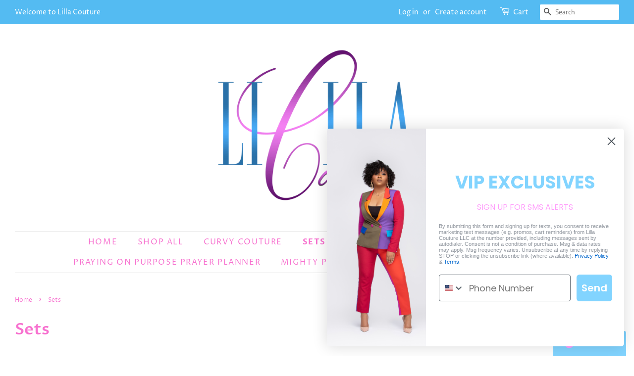

--- FILE ---
content_type: text/javascript
request_url: https://cdn.shopify.com/extensions/019b8c91-d820-7d64-ac4d-867b692709e6/doran-product-reviews-1767589905/assets/popup-widget-modal.a135a8263791f61ab8d7.js
body_size: 9545
content:
"use strict";(self.webpackChunk_ordersify_pr_sdk=self.webpackChunk_ordersify_pr_sdk||[]).push([[676],{8240:(e,t,r)=>{r.d(t,{A:()=>s});var a,o=r(6540);function n(){return n=Object.assign?Object.assign.bind():function(e){for(var t=1;t<arguments.length;t++){var r=arguments[t];for(var a in r)Object.prototype.hasOwnProperty.call(r,a)&&(e[a]=r[a])}return e},n.apply(this,arguments)}const s=function(e){return o.createElement("svg",n({xmlns:"http://www.w3.org/2000/svg",fill:"currentColor","aria-hidden":"true",viewBox:"0 0 18 18"},e),a||(a=o.createElement("path",{d:"M3 7H1a1 1 0 0 0-1 1v8a2 2 0 0 0 4 0V8a1 1 0 0 0-1-1m12.954 0H12l1.558-4.5a1.778 1.778 0 0 0-3.331-1.06A24.9 24.9 0 0 1 6 6.8v9.586h.114C8.223 16.969 11.015 18 13.6 18c1.4 0 1.592-.526 1.88-1.317l2.354-7A2 2 0 0 0 15.954 7"})))}},1451:(e,t,r)=>{r.d(t,{A:()=>s});var a,o=r(6540);function n(){return n=Object.assign?Object.assign.bind():function(e){for(var t=1;t<arguments.length;t++){var r=arguments[t];for(var a in r)Object.prototype.hasOwnProperty.call(r,a)&&(e[a]=r[a])}return e},n.apply(this,arguments)}const s=function(e){return o.createElement("svg",n({viewBox:"0 0 16 16"},e),a||(a=o.createElement("path",{fill:"currentColor",d:"M14.7 1.3c-.4-.4-1-.4-1.4 0L8 6.6 2.7 1.3c-.4-.4-1-.4-1.4 0s-.4 1 0 1.4L6.6 8l-5.3 5.3c-.4.4-.4 1 0 1.4.2.2.4.3.7.3s.5-.1.7-.3L8 9.4l5.3 5.3c.2.2.5.3.7.3s.5-.1.7-.3c.4-.4.4-1 0-1.4L9.4 8l5.3-5.3c.4-.4.4-1 0-1.4"})))}},7646:(e,t,r)=>{r.d(t,{a:()=>l});var a=r(6540),o=r(725),n=r(3510),s=r(6942),i=r.n(s);const l=({open:e,onClose:t,children:r,borderRadius:s,target:l=document.body,className:d,backgroundColor:c="#ffffff"})=>a.createElement(o.b,{isShow:e,onClick:t,target:l},a.createElement(n.A,{in:e,timeout:300,unmountOnExit:!0,classNames:"dr-modal"},a.createElement("div",{className:i()("dr-modal-content dr-rounded-xl dr-w-full dr-overflow-hidden",d),style:{borderRadius:s,backgroundColor:c}},r)))},725:(e,t,r)=>{r.d(t,{b:()=>s});var a=r(6540),o=r(961),n=r(3510);const s=({isShow:e,onClick:t,children:r,target:s=document.body})=>{const i=(0,a.useRef)(null);return(0,o.createPortal)(a.createElement(n.A,{in:e,unmountOnExit:!0,appear:e,timeout:250,classNames:"dr-dimming"},a.createElement("div",{ref:i,onClick:e=>{e.target===i.current&&t&&t(e)},className:"dr-overlay"},r)),s)}},6652:(e,t,r)=>{var a,o,n;r.d(t,{f0:()=>o,n9:()=>n}),function(e){e.Flow="Flow",e.Klaviyo="Klaviyo",e.Omnisend="Omnisend",e.Sms="Sms",e.StoreFront="StoreFront"}(a||(a={})),function(e){e.HasMedias="HasMedias",e.IsVerifiedPurchase="IsVerifiedPurchase",e.Star1="Star1",e.Star2="Star2",e.Star3="Star3",e.Star4="Star4",e.Star5="Star5"}(o||(o={})),function(e){e.MostHelpful="MostHelpful",e.Recently="Recently"}(n||(n={}))},5828:(e,t,r)=>{r.d(t,{Ev:()=>a,cc:()=>n,wk:()=>o,z3:()=>s});const a=e=>e.toFixed(1).toString().padEnd(3,".0"),o=e=>e<1e3?e.toString():e>=1e3&&e<1e6?(e/1e3).toFixed(1).replace(/\.0$/,"")+"K":e>=1e6&&e<1e9?(e/1e6).toFixed(1).replace(/\.0$/,"")+"M":e>=1e9&&e<1e12?(e/1e9).toFixed(1).replace(/\.0$/,"")+"B":e>=1e12&&e<1e15?(e/1e12).toFixed(1).replace(/\.0$/,"")+"T":e.toString(),n=(e,t)=>t?Math.round(e/t*100):0,s=(e,t=2)=>{if(!+e)return"0 Bytes";const r=t<0?0:t,a=Math.floor(Math.log(e)/Math.log(1024));return`${parseFloat((e/Math.pow(1024,a)).toFixed(r))} ${["Bytes","KiB","MiB","GiB","TiB","PiB","EiB","ZiB","YiB"][a]}`}},6668:(e,t,r)=>{r.d(t,{R:()=>a});const a=e=>{if("undefined"==typeof window)return e;const t=window.location.href,r=window.$prDoranInit?.supportedLanguages||[],a=new URL(t),o=a.pathname.split("/").filter((e=>e));if(0===o.length)return e;return r.find((e=>o[0]===e))?`${a.origin}/${o[0]}${e}`:`${a.origin}${e}`}},4005:(e,t,r)=>{r.d(t,{j:()=>s});var a=r(2635);const o=JSON.parse('{"popupTitle":"Read our reviews","launcherButton":"Our reviews","loadMoreButton":"Load more","viewProductButton":"View product","readMoreButton":"Read more","leaveAReviewButton":"Review our shop","productReviewsTabName_zero":"Product Reviews","productReviewsTabName_one":"Product Reviews","productReviewsTabName_other":"Product Reviews ({{ reviewsCount }})","shopReviewsTabName_zero":"Shop Reviews","shopReviewsTabName_one":"Shop Reviews","shopReviewsTabName_other":"Shop Reviews ({{ reviewsCount }})","reviewsCount_zero":"No reviews","reviewsCount_one":"{{reviewsCount}} review","reviewsCount_other":"{{reviewsCount}} reviews"}');var n=r(7657);const s=()=>{const e=window.$prDoranInit.popupWidget.translations;let t={en:{translation:o}};return e.length>0&&(t=e.reduce(((e,t)=>(e[t.language]={translation:(0,n.b)(t.item)},e)),{})),a.Ay.createInstance({lng:(0,n.z)(window.$prDoranInit?.language)||e?.[0]?.language||"en",fallbackLng:e?.[0]?.language||"en",react:{useSuspense:!0},interpolation:{escapeValue:!1},resources:t},(e=>{if(e)return console.log(e)}))}},2124:(e,t,r)=>{r.r(t),r.d(t,{I18nPopupWidgetLauncher:()=>m,PopupWidgetLauncher:()=>u});var a=r(6540),o=r(2389),n=r(8497),s=r(7375),i=r(4005),l=r(6942),d=r.n(l);const c={[s.d7.BottomLeft]:"dr-left-4 dr-hover:bottom-0 -dr-bottom-1",[s.d7.BottomRight]:"dr-right-4 dr-hover:bottom-0 -dr-bottom-1",[s.d7.MiddleLeft]:"-dr-left-1 dr-top-1/2 dr-hover:left-0 dr-transform-middle-left",[s.d7.MiddleRight]:"dr-top-1/2 dr-transform-middle-right dr-left-middle-right dr-hover:dr-left-middle-right dr-min-w-middle-right"},u=({onClick:e,popupWidget:t})=>{const{t:r}=(0,o.Bd)();return a.createElement("button",{type:"button",onClick:e,className:d()("dr-fixed dr-flex dr-items-center dr-gap-2 dr-border-0 dr-px-6 dr-text-bold dr-cursor-pointer transition-opacity dr-opacity-100 dr-hover:opacity-85 dr-transition-all dr-duration-100 dr-pt-3 dr-pb-4 dr-z-[10000] popup-launcher",c[t.launcherPosition]),style:{backgroundColor:t.launcherBackgroundColor,color:t.launcherTextColor,...(i=t.launcherPosition,l=t.borderRadius,{[s.d7.BottomLeft]:{borderTopLeftRadius:l,borderTopRightRadius:l},[s.d7.BottomRight]:{borderTopLeftRadius:l,borderTopRightRadius:l},[s.d7.MiddleLeft]:{borderBottomLeftRadius:l,borderBottomRightRadius:l},[s.d7.MiddleRight]:{borderBottomLeftRadius:l,borderBottomRightRadius:l}}[i])}},a.createElement(n.H,{customIcon:t.customLauncherIcon,isForLauncher:!0,icon:t.launcherIcon,className:"dr-w-4 dr-h-4",style:{color:t.launcherTextColor}}),r("launcherButton"));var i,l},m=e=>a.createElement(o.xC,{i18n:(0,i.j)()},a.createElement(u,{...e}))},5834:(e,t,r)=>{r.r(t),r.d(t,{I18nPopupWidgetModal:()=>H,PopupWidgetModal:()=>z});var a=r(6942),o=r.n(a),n=r(6540),s=r(2389),i=r(1451),l=r(7253),d=r(7646),c=r(5828),u=r(1730),m=r(4005),p=r(8497),g=r(3926),f=r(1132);const b=({shopAverageRating:e,popupWidget:t,shop:r})=>{const{t:a}=(0,s.Bd)(),o=(0,c.cc)(e.stars1,e.reviewsCount),i=(0,c.cc)(e.stars2,e.reviewsCount),l=(0,c.cc)(e.stars3,e.reviewsCount),d=(0,c.cc)(e.stars4,e.reviewsCount),u=[(0,c.cc)(e.stars5,e.reviewsCount),d,l,i,o];return n.createElement("div",{className:"p-6 pb-0"},n.createElement("div",{className:"flex flex-col md:flex-row md:divide-x divide-x-0 divide-y md:divide-y-0 border border-solid border-gray-200 rounded-xl dark:border-dark-border-color dark:divide-y-dark-border-color"},n.createElement("div",{className:"basis-4/12 space-y-2 text-center flex flex-col justify-center p-6"},n.createElement("div",null,n.createElement("p",{className:"font-semibold text-2xl text-gray-900 dark:text-dark-text"},(0,c.Ev)(e.averageRating),"/5")),n.createElement("div",{className:"flex items-center justify-center",style:{gap:t.iconSpacing}},n.createElement(g.G,{customIcon:t.customRatingIcon,stars:e.averageRating,className:"flex-shrink-0 h-6 w-6",icon:t.ratingIcon})),n.createElement("div",null,n.createElement("p",null,a("reviewsCount",{count:e.reviewsCount,reviewsCount:(0,c.wk)(e.reviewsCount)}))),t.isSubmissionAllowed&&n.createElement("div",{className:"mt-4"},n.createElement("a",{href:`https://${r}/apps/doran/shop/review`,target:(0,f.m)("popupLeaveAReviewTarget","_blank"),className:"inline-block px-4 py-2 border border-transparent text-sm font-medium rounded-xl text-button-text bg-button-background hover:opacity-85 duration-300 transition-opacity focus:outline-none focus:ring-2 focus:ring-offset-2 focus:ring-button-background submission-button text-center"},a("leaveAReviewButton")))),n.createElement("div",{className:"basis-8/12 p-6"},n.createElement("div",{className:"space-y-4"},u.map(((e,r)=>n.createElement("div",{key:e,className:"flex items-center hover:opacity-75 review-bar-filter transition-opacity duration-300"},n.createElement("div",{className:"flex-1 flex items-center"},n.createElement("p",{className:"w-3 font-medium text-gray-900 dark:text-dark-text"},5-r),n.createElement("div",{"aria-hidden":"true",className:"ml-1 flex-1 flex items-center"},n.createElement(p.H,{customIcon:t.customRatingIcon,className:"flex-shrink-0 h-4 w-4 text-rating",icon:t.ratingIcon}),n.createElement("div",{className:"ml-3 relative flex-1 overflow-hidden rounded-full h-3 bg-gray-100 border border-gray-200"},n.createElement("div",{className:"absolute inset-y-0 bg-rating",style:{width:`${e}%`}})))),n.createElement("dd",{className:"ml-3 w-10 text-right tabular-nums text-sm text-gray-900 dark:text-dark-text"},e,"%"))))))))};var h=r(888),v=r(4082),y=r(992),x=r(6096),w=r(9670);const k=({popupWidget:e})=>n.createElement("div",{className:"border shadow bg-white overflow-hidden animate-pulse dark:bg-dark-card-background dark:border-dark-border-color",style:{borderRadius:e.borderRadius}},n.createElement("div",{className:"h-64 bg-slate-200 dark:bg-gray-800"}),n.createElement("div",{className:"p-4 space-y-4"},n.createElement("div",{className:"space-y-2 mt-2"},n.createElement("div",{className:"h-4 bg-slate-200 w-28 rounded dark:bg-gray-800"}),n.createElement("div",{className:"h-6 bg-slate-200 rounded dark:bg-gray-800"}),n.createElement("div",{className:"h-24 bg-slate-200 rounded dark:bg-gray-800"}),n.createElement("div",{className:"flex items-center space-x-2"},n.createElement("div",{className:"rounded-full bg-slate-200 h-8 w-8 dark:bg-gray-800"}),n.createElement("div",{className:"h-6 bg-slate-200 w-full rounded dark:bg-gray-800"})))),e.isViewProduct&&n.createElement("div",{className:"border-t-2 p-4 bg-gray-200 h-14 dark:bg-gray-800"}));var E=r(8417),N=r(4159),C=r(1251),R=r(8240),A=r(1046),P=r(9126),B=r(2696),S=r(8238),$=r(4688),M=r(4356),I=r(6668);const F=({review:e,popupWidget:t,onPreview:r})=>{const a=(0,n.useMemo)((()=>(0,B.I)(S.i)),[e]),{t:i}=(0,s.Bd)(),l=(0,E.QN)(e.mediaFiles),d=(0,E._P)(e.mediaFiles),u=(0,n.useCallback)((()=>{r(e)}),[e,r]);return n.createElement("div",{className:"border review-card bg-white overflow-hidden dark:bg-dark-card-background dark:border-dark-border-color",style:{borderRadius:t.borderRadius}},!!l&&n.createElement("div",{className:"relative cursor-zoom-in",onClick:u},n.createElement("div",null,n.createElement("img",{src:l,alt:"First Media File",loading:"lazy"})),d&&n.createElement("div",{className:"absolute right-1/2 top-1/2 translate-x-1/2 translate-y-1/2"},n.createElement("div",{className:"flex items-center gap-1 text-white rounded-full text-xs w-10 h-10 border-2 border-solid border-white justify-center"},n.createElement(C.A,{className:"w-4 h-4"}))),e.mediaFiles.length>1&&n.createElement("div",{className:"absolute right-2 top-2"},n.createElement("div",{className:"flex items-center gap-1 text-black bg-gray-100 rounded-md px-2 py-1 text-xs"},n.createElement("span",null,"+",e.mediaFiles.length-1),n.createElement(N.A,{className:"w-4 h-4"})))),n.createElement("div",{className:"p-4 space-y-4 text-left"},n.createElement("div",{className:"space-y-2 mt-2"},n.createElement("div",{className:"flex items-center gap-2"},n.createElement("div",{className:"flex items-center flex-1",style:{gap:t.iconSpacing}},n.createElement(g.G,{customIcon:t.customRatingIcon,className:"w-4 h-4",icon:t.ratingIcon,stars:e.stars})),n.createElement("div",{className:"flex items-center gap-1"},n.createElement(R.A,{className:"w-3 h-3"}),!!e.helpfulCount&&n.createElement("span",null,(0,c.wk)(e.helpfulCount)))),!!e.title&&n.createElement("div",null,n.createElement("p",{className:"font-bold text-gray-900 line-clamp-2 dark:text-dark-text"},e.title)),n.createElement("div",null,n.createElement($.O,{text:e.content,lines:(0,f.m)("popupWidgetReadMoreLines",6),readMore:i("readMoreButton")})))),t.isDisplayAuthor&&e.authorName&&n.createElement("div",{className:"p-4 pt-0 flex items-center space-x-2"},n.createElement("div",{className:o()("review-author w-10 h-10 rounded-full border-solid border font-medium flex items-center justify-center review-avatar",(0,f.m)("reviewAvatarClassName",""),a)},e.authorName?.[0]||"A"),n.createElement("div",null,n.createElement("div",{className:"flex items-center gap-2"},n.createElement("div",null,n.createElement("p",{className:o()("font-medium text-gray-900 review-author dark:text-dark-text",(0,f.m)("reviewAuthorClassName","")),"data-author":e.authorName},t.isSecureAuthorName?(0,M._T)(e.authorName):e.authorName)),e.isVerifiedPurchase&&n.createElement("div",{className:"verified-badge"},n.createElement(P.A,{className:"w-3 h-3 text-rating"}))),e.country&&t.isDisplayCountry&&n.createElement("div",{className:"text-left"},n.createElement("p",{className:"flex items-center gap-1"},n.createElement(A.A,{className:"w-4 h-4"}),e.country)))),e.productHandle&&t.isViewProduct&&n.createElement("div",{className:"border-t-2 p-4 text-center bg-gray-200 view-product-button dark:bg-dark-button-background dark:text-dark-button-color dark:border-dark-border-color"},n.createElement("div",null,n.createElement("a",{target:(0,f.m)("popupViewProductTarget","_blank"),href:(0,I.R)(`/products/${e.productHandle}`),className:"font-medium",dangerouslySetInnerHTML:{__html:i("viewProductButton",{productName:e.productName,productImage:e.productImage})}}))))},T=(0,n.forwardRef)((({popupWidgetReview:e,popupWidget:t,shop:r,onPreviewReview:a},o)=>{const{t:i}=(0,s.Bd)(),[l,d]=(0,n.useState)(e),[c,u]=(0,n.useState)(!1),m=(0,n.useCallback)((async()=>{if(l.hasNextPage&&l.startAfter){u(!0);try{const e=await(0,w.N)("\n  query popupWidgetReviews($startAfter: String) {\n    popupWidgetReviews(startAfter: $startAfter) {\n      nodes {\n        id\n        authorName\n        title\n        content\n        isPin\n        isVerifiedPurchase\n        helpfulCount\n        mediaFiles\n        stars\n        country\n        reply\n        createdAt\n        productHandle\n        productImage\n        productName\n        reviewQuestionFormAnswers\n      }\n      hasNextPage\n      startAfter\n    }\n  }\n",{startAfter:l.startAfter});d({...e.popupWidgetReviews,nodes:[...l.nodes,...e.popupWidgetReviews.nodes]})}catch(e){e instanceof Error&&h.Ay.error(i(e.message))}finally{u(!1)}}}),[l,u,i]);return n.createElement("div",{ref:o},n.createElement(x.a,{columnsCountBreakPoints:(0,f.m)("popupWidgetGridColumnsCountBreakPoints",{350:1,700:2,1e3:3}),className:"p-4",items:[...l.nodes.map((e=>n.createElement(F,{key:e.id,review:e,shop:r,popupWidget:t,onPreview:a}))),...c?new Array(4).fill("").map(((e,r)=>n.createElement(k,{key:l.nodes.length+r,popupWidget:t}))):[]]}),l.hasNextPage&&l.startAfter&&n.createElement("div",{className:"text-center p-4"},n.createElement("button",{disabled:c,onClick:m,type:"button",className:"mx-auto flex items-center gap-2 px-3 py-2 border border-gray-300 text-sm leading-4 font-medium rounded-xl text-gray-700 bg-white hover:bg-gray-50 focus:outline-none focus:ring-2 focus:ring-offset-2 focus:ring-button-background pagination-button dark:bg-dark-button-background dark:text-dark-button-color dark:border-dark-border-color dark:hover:bg-dark-button-background dark:hover:text-dark-button-color dark:hover:opacity-80"},c&&n.createElement("span",null,n.createElement(y.A,{className:"w-5 h-5 text-gray-700 dark:text-dark-button-color"})),n.createElement("span",null,i("loadMoreButton")),n.createElement("span",null,n.createElement(v.A,{className:"w-3 h-3"})))))}));var D=r(6652);const W=({review:e,popupWidget:t,onPreview:r})=>{const a=(0,n.useMemo)((()=>(0,B.I)(S.i)),[e]),{t:i}=(0,s.Bd)(),l=(0,E.QN)(e.mediaFiles),d=(0,E._P)(e.mediaFiles),u=(0,n.useCallback)((()=>{r(e)}),[e,r]);return n.createElement("div",{className:"border bg-white overflow-hidden dark:border-dark-border-color",style:{borderRadius:t.borderRadius}},!!l&&n.createElement("div",{className:"relative cursor-zoom-in",onClick:u},n.createElement("div",null,n.createElement("img",{src:l,alt:"First Media File",loading:"lazy"})),d&&n.createElement("div",{className:"absolute right-1/2 top-1/2 translate-x-1/2 translate-y-1/2"},n.createElement("div",{className:"flex items-center gap-1 text-white rounded-full text-xs w-10 h-10 border-2 border-solid border-white justify-center"},n.createElement(C.A,{className:"w-4 h-4"}))),e.mediaFiles.length>1&&n.createElement("div",{className:"absolute right-2 top-2"},n.createElement("div",{className:"flex items-center gap-1 text-black bg-gray-100 rounded-md px-2 py-1 text-xs"},n.createElement("span",null,"+",e.mediaFiles.length-1),n.createElement(N.A,{className:"w-4 h-4"})))),n.createElement("div",{className:"p-4 space-y-4 text-left"},n.createElement("div",{className:"space-y-2 mt-2"},n.createElement("div",{className:"flex items-center gap-2"},n.createElement("div",{className:"flex items-center flex-1",style:{gap:t.iconSpacing}},n.createElement(g.G,{customIcon:t.customRatingIcon,className:"w-4 h-4",icon:t.ratingIcon,stars:e.stars})),n.createElement("div",{className:"flex items-center gap-1"},n.createElement(R.A,{className:"w-3 h-3"}),!!e.helpfulCount&&n.createElement("span",null,(0,c.wk)(e.helpfulCount)))),!!e.title&&n.createElement("div",null,n.createElement("p",{className:"font-bold text-gray-900 line-clamp-2"},e.title)),n.createElement("div",null,n.createElement($.O,{text:e.content,lines:(0,f.m)("popupWidgetReadMoreLines",6),readMore:i("readMoreButton")})))),t.isDisplayAuthor&&e.authorName&&n.createElement("div",{className:"p-4 pt-0 flex items-center space-x-2"},n.createElement("div",{className:o()("w-10 h-10 rounded-full border-solid border font-medium flex items-center justify-center review-avatar",(0,f.m)("reviewAvatarClassName",""),a)},e.authorName?.[0]||"A"),n.createElement("div",null,n.createElement("div",{className:"flex items-center gap-2"},n.createElement("div",null,n.createElement("p",{className:o()("font-medium text-gray-900 review-author",(0,f.m)("reviewAuthorClassName",""))},t.isSecureAuthorName?(0,M._T)(e.authorName):e.authorName))),e.country&&t.isDisplayCountry&&n.createElement("div",{className:"text-left"},n.createElement("p",{className:"flex items-center gap-1"},n.createElement(A.A,{className:"w-4 h-4"}),e.country)))))},O=(0,n.forwardRef)((({popupWidgetReview:e,popupWidget:t,onPreviewReview:r},a)=>{const{t:o}=(0,s.Bd)(),[i,l]=(0,n.useState)(e),[d,c]=(0,n.useState)(!1),u=(0,n.useCallback)((async()=>{if(i.hasNextPage&&i.startAfter){c(!0);try{const e=await(0,w.N)("\n  query shopReviews($startAfter: String, $filters: [ReviewFilterOptionEnum], $sort: ReviewSortOptionEnum!) {\n    shopReviews(startAfter: $startAfter, filters: $filters, sort: $sort) {\n      nodes {\n        id\n        authorName\n        title\n        content\n        isPin\n        helpfulCount\n        mediaFiles\n        stars\n        country\n        reply\n        createdAt\n      }\n      hasNextPage\n      startAfter\n    }\n  }\n",{startAfter:i.startAfter,sort:D.n9.Recently,filters:[]});l({...e.shopReviews,nodes:[...i.nodes,...e.shopReviews.nodes]})}catch(e){e instanceof Error&&h.Ay.error(o(e.message))}finally{c(!1)}}}),[i,c,o]);return n.createElement("div",{ref:a},n.createElement(x.a,{columnsCountBreakPoints:(0,f.m)("popupWidgetGridColumnsCountBreakPoints",{350:1,700:2,1e3:3}),className:"p-4",items:[...i.nodes.map((e=>n.createElement(W,{key:e.id,review:e,popupWidget:t,onPreview:r}))),...d?new Array(4).fill("").map(((e,r)=>n.createElement(k,{key:i.nodes.length+r,popupWidget:t}))):[]]}),i.hasNextPage&&i.startAfter&&n.createElement("div",{className:"text-center p-4"},n.createElement("button",{disabled:d,onClick:u,type:"button",className:"mx-auto flex items-center gap-2 px-3 py-2 border border-gray-300 text-sm leading-4 font-medium rounded-xl text-gray-700 bg-white hover:bg-gray-50 focus:outline-none focus:ring-2 focus:ring-offset-2 focus:ring-button-background pagination-button dark:bg-dark-button-background dark:text-dark-button-color dark:border-dark-border-color dark:hover:bg-dark-button-background dark:hover:text-dark-button-color dark:hover:opacity-80"},d&&n.createElement("span",null,n.createElement(y.A,{className:"w-5 h-5 text-gray-700 dark:text-dark-button-color"})),n.createElement("span",null,o("loadMoreButton")),n.createElement("span",null,n.createElement(v.A,{className:"w-3 h-3"})))))})),j=(0,n.lazy)((()=>Promise.all([r.e(510),r.e(862)]).then(r.bind(r,4394)).then((e=>({default:e.MediaPreviewModal}))))),L=(0,n.lazy)((()=>Promise.all([r.e(510),r.e(392)]).then(r.bind(r,3054)).then((e=>({default:e.ShopReviewMediaPreviewModal})))));var _;!function(e){e[e.Product=0]="Product",e[e.Shop=1]="Shop"}(_||(_={}));const z=({open:e,onClose:t,popupWidget:r,shop:a,popupWidgetReview:m,shopReview:p,shopAverageRating:g,target:f=document.body})=>{const h=(0,n.useRef)(null),{t:v}=(0,s.Bd)(),[y,x,w]=(0,u.h)(),[k,E,N]=(0,u.h)(),[C,R]=(0,n.useState)(),[A,P]=(0,n.useState)(),[B,S]=(0,n.useState)(_.Product),$=(0,n.useCallback)((e=>{S(e)}),[S]),M=(0,n.useCallback)((e=>{w(),R(e)}),[w]),I=(0,n.useCallback)((e=>{N(),P(e)}),[N]),F=m.hasNextPage||p.hasNextPage;return n.createElement(n.Fragment,null,n.createElement(d.a,{open:e,onClose:t,borderRadius:r.borderRadius,target:f,className:"dr-popup-widget"},n.createElement(l.T,{name:"Popup Widget",title:"Popup Widget",frameHeightRatio:.8,className:"dr-z-[1]",isDarkMode:r.isDarkMode,childClassName:"text-gray-600 text-sm h-[700px] overflow-auto dark:text-dark-text dark:bg-dark-popup-background",fontFamily:r.fontFamily,head:n.createElement(n.Fragment,null,r.customCSS&&n.createElement("style",null,r.customCSS),n.createElement("style",null,`body{--rating-color:${r.ratingIconColor}}`),n.createElement("style",null,`body{--tab-color:${r.tabColor}}`),n.createElement("style",null,`body{--button-background-color:${r.buttonBackgroundColor};--button-text-color:${r.buttonTextColor}}`),n.createElement("style",null,`body{\n                  ${r.darkTextColor?`--dark-text-color: ${r.darkTextColor};`:""}\n                  ${r.darkButtonBackground?`--dark-button-background: ${r.darkButtonBackground};`:""}\n                  ${r.darkButtonTextColor?`--dark-button-color: ${r.darkButtonTextColor};`:""}\n                  ${r.darkCardBackground?`--dark-card-background: ${r.darkCardBackground};`:""}\n                  ${r.darkBorderColor?`--dark-border-color: ${r.darkBorderColor};`:""}\n                  ${r.darkPopupBackground?`--dark-popup-background: ${r.darkPopupBackground};`:""}\n                }`),r.isDarkMode&&r.darkPopupBackground&&n.createElement("style",null,`\n                  body { background-color: ${r.darkPopupBackground} };\n                `))},n.createElement("div",{className:"fixed z-10 inset-x-0 top-0 h-16 flex items-center gap-4 p-4 border-b justify-start dark:border-dark-border-color",style:{backgroundColor:r.darkPopupBackground&&r.isDarkMode?r.darkPopupBackground:"#ffffff"}},n.createElement("div",{className:"flex-1"},n.createElement("p",{className:"text-xl text-left font-medium text-gray-900 dark:text-dark-text"},v("popupTitle"))),n.createElement("div",null,n.createElement("button",{onClick:t,type:"button",className:"w-8 h-8 rounded bg-gray-200 flex items-center justify-center dark:bg-dark-button-background dark:text-dark-button-color"},n.createElement(i.A,{className:"h-4 w-4"})))),n.createElement("div",{className:o()("fixed top-16 inset-x-0 bottom-0 overflow-y-auto",F?"h-[calc(100%-64px)]":"h-full")},!!g&&!!r.isAverageRating&&n.createElement(b,{shop:a,shopAverageRating:g,popupWidget:r}),r.isDisplayShopReviews&&n.createElement("div",{className:"text-sm font-medium text-center border-0 tab-container px-6"},n.createElement("ul",{className:"flex flex-wrap -mb-px"},n.createElement("li",{className:"me-2"},n.createElement("button",{type:"button",className:o()("inline-block p-4 border-b-2 border-solid transition-colors duration-300 tab",B===_.Product?"text-tab border-tab active":"border-transparent hover:text-gray-800 hover:border-gray-300"),onClick:()=>$(_.Product)},v("productReviewsTabName",{count:g?.productReviewsCount||0,reviewsCount:(0,c.wk)(g?.productReviewsCount||0)}))),n.createElement("li",{className:"me-2"},n.createElement("button",{type:"button",className:o()("inline-block p-4 border-b-2 border-solid transition-colors duration-300 tab",B===_.Shop?"text-tab border-tab active":"border-transparent hover:text-gray-800 hover:border-gray-300 "),onClick:()=>$(_.Shop)},v("shopReviewsTabName",{count:g?.shopReviewsCount||0,reviewsCount:(0,c.wk)(g?.shopReviewsCount||0)}))))),B===_.Product&&n.createElement(T,{shop:a,popupWidgetReview:m,popupWidget:r,ref:h,onPreviewReview:M}),B===_.Shop&&n.createElement(O,{popupWidgetReview:p,popupWidget:r,ref:h,onPreviewReview:I})))),C&&n.createElement(n.Suspense,{fallback:null},n.createElement(j,{isDarkMode:r.isDarkMode,backgroundColor:r.isDarkMode&&r.darkPopupBackground?r.darkPopupBackground:void 0,darkTextColor:r.darkTextColor,darkBorderColor:r.darkBorderColor,open:y,isDisplayCountry:r.isDisplayCountry,isSecureAuthorName:r.isSecureAuthorName,onClose:x,review:C,fontFamily:r.fontFamily,ratingIcon:r.ratingIcon,ratingIconColor:r.ratingIconColor,customCSS:r.customCSS,isDisplayAuthor:r.isDisplayAuthor,borderRadius:r.borderRadius})),A&&n.createElement(n.Suspense,{fallback:null},n.createElement(L,{isDarkMode:r.isDarkMode,backgroundColor:r.isDarkMode&&r.darkPopupBackground?r.darkPopupBackground:void 0,darkTextColor:r.darkTextColor,darkBorderColor:r.darkBorderColor,isDisplayCountry:r.isDisplayCountry,open:k,isSecureAuthorName:r.isSecureAuthorName,onClose:E,review:A,fontFamily:r.fontFamily,ratingIcon:r.ratingIcon,ratingIconColor:r.ratingIconColor,customCSS:r.customCSS,isDisplayAuthor:r.isDisplayAuthor,borderRadius:r.borderRadius,target:f})))},H=e=>n.createElement(s.xC,{i18n:(0,m.j)()},n.createElement(z,{...e}))},888:(e,t,r)=>{r.d(t,{l$:()=>re,Ay:()=>ae});var a=r(6540);let o={data:""},n=e=>"object"==typeof window?((e?e.querySelector("#_goober"):window._goober)||Object.assign((e||document.head).appendChild(document.createElement("style")),{innerHTML:" ",id:"_goober"})).firstChild:e||o,s=/(?:([\u0080-\uFFFF\w-%@]+) *:? *([^{;]+?);|([^;}{]*?) *{)|(}\s*)/g,i=/\/\*[^]*?\*\/|  +/g,l=/\n+/g,d=(e,t)=>{let r="",a="",o="";for(let n in e){let s=e[n];"@"==n[0]?"i"==n[1]?r=n+" "+s+";":a+="f"==n[1]?d(s,n):n+"{"+d(s,"k"==n[1]?"":t)+"}":"object"==typeof s?a+=d(s,t?t.replace(/([^,])+/g,(e=>n.replace(/(^:.*)|([^,])+/g,(t=>/&/.test(t)?t.replace(/&/g,e):e?e+" "+t:t)))):n):null!=s&&(n=/^--/.test(n)?n:n.replace(/[A-Z]/g,"-$&").toLowerCase(),o+=d.p?d.p(n,s):n+":"+s+";")}return r+(t&&o?t+"{"+o+"}":o)+a},c={},u=e=>{if("object"==typeof e){let t="";for(let r in e)t+=r+u(e[r]);return t}return e},m=(e,t,r,a,o)=>{let n=u(e),m=c[n]||(c[n]=(e=>{let t=0,r=11;for(;t<e.length;)r=101*r+e.charCodeAt(t++)>>>0;return"go"+r})(n));if(!c[m]){let t=n!==e?e:(e=>{let t,r,a=[{}];for(;t=s.exec(e.replace(i,""));)t[4]?a.shift():t[3]?(r=t[3].replace(l," ").trim(),a.unshift(a[0][r]=a[0][r]||{})):a[0][t[1]]=t[2].replace(l," ").trim();return a[0]})(e);c[m]=d(o?{["@keyframes "+m]:t}:t,r?"":"."+m)}let p=r&&c.g?c.g:null;return r&&(c.g=c[m]),((e,t,r,a)=>{a?t.data=t.data.replace(a,e):-1===t.data.indexOf(e)&&(t.data=r?e+t.data:t.data+e)})(c[m],t,a,p),m},p=(e,t,r)=>e.reduce(((e,a,o)=>{let n=t[o];if(n&&n.call){let e=n(r),t=e&&e.props&&e.props.className||/^go/.test(e)&&e;n=t?"."+t:e&&"object"==typeof e?e.props?"":d(e,""):!1===e?"":e}return e+a+(null==n?"":n)}),"");function g(e){let t=this||{},r=e.call?e(t.p):e;return m(r.unshift?r.raw?p(r,[].slice.call(arguments,1),t.p):r.reduce(((e,r)=>Object.assign(e,r&&r.call?r(t.p):r)),{}):r,n(t.target),t.g,t.o,t.k)}g.bind({g:1});let f,b,h,v=g.bind({k:1});function y(e,t){let r=this||{};return function(){let a=arguments;function o(n,s){let i=Object.assign({},n),l=i.className||o.className;r.p=Object.assign({theme:b&&b()},i),r.o=/ *go\d+/.test(l),i.className=g.apply(r,a)+(l?" "+l:""),t&&(i.ref=s);let d=e;return e[0]&&(d=i.as||e,delete i.as),h&&d[0]&&h(i),f(d,i)}return t?t(o):o}}var x=(e,t)=>(e=>"function"==typeof e)(e)?e(t):e,w=(()=>{let e=0;return()=>(++e).toString()})(),k=(()=>{let e;return()=>{if(void 0===e&&typeof window<"u"){let t=matchMedia("(prefers-reduced-motion: reduce)");e=!t||t.matches}return e}})(),E=new Map,N=e=>{if(E.has(e))return;let t=setTimeout((()=>{E.delete(e),P({type:4,toastId:e})}),1e3);E.set(e,t)},C=(e,t)=>{switch(t.type){case 0:return{...e,toasts:[t.toast,...e.toasts].slice(0,20)};case 1:return t.toast.id&&(e=>{let t=E.get(e);t&&clearTimeout(t)})(t.toast.id),{...e,toasts:e.toasts.map((e=>e.id===t.toast.id?{...e,...t.toast}:e))};case 2:let{toast:r}=t;return e.toasts.find((e=>e.id===r.id))?C(e,{type:1,toast:r}):C(e,{type:0,toast:r});case 3:let{toastId:a}=t;return a?N(a):e.toasts.forEach((e=>{N(e.id)})),{...e,toasts:e.toasts.map((e=>e.id===a||void 0===a?{...e,visible:!1}:e))};case 4:return void 0===t.toastId?{...e,toasts:[]}:{...e,toasts:e.toasts.filter((e=>e.id!==t.toastId))};case 5:return{...e,pausedAt:t.time};case 6:let o=t.time-(e.pausedAt||0);return{...e,pausedAt:void 0,toasts:e.toasts.map((e=>({...e,pauseDuration:e.pauseDuration+o})))}}},R=[],A={toasts:[],pausedAt:void 0},P=e=>{A=C(A,e),R.forEach((e=>{e(A)}))},B={blank:4e3,error:4e3,success:2e3,loading:1/0,custom:4e3},S=e=>(t,r)=>{let a=((e,t="blank",r)=>({createdAt:Date.now(),visible:!0,type:t,ariaProps:{role:"status","aria-live":"polite"},message:e,pauseDuration:0,...r,id:(null==r?void 0:r.id)||w()}))(t,e,r);return P({type:2,toast:a}),a.id},$=(e,t)=>S("blank")(e,t);$.error=S("error"),$.success=S("success"),$.loading=S("loading"),$.custom=S("custom"),$.dismiss=e=>{P({type:3,toastId:e})},$.remove=e=>P({type:4,toastId:e}),$.promise=(e,t,r)=>{let a=$.loading(t.loading,{...r,...null==r?void 0:r.loading});return e.then((e=>($.success(x(t.success,e),{id:a,...r,...null==r?void 0:r.success}),e))).catch((e=>{$.error(x(t.error,e),{id:a,...r,...null==r?void 0:r.error})})),e};var M=(e,t)=>{P({type:1,toast:{id:e,height:t}})},I=()=>{P({type:5,time:Date.now()})},F=e=>{let{toasts:t,pausedAt:r}=((e={})=>{let[t,r]=(0,a.useState)(A);(0,a.useEffect)((()=>(R.push(r),()=>{let e=R.indexOf(r);e>-1&&R.splice(e,1)})),[t]);let o=t.toasts.map((t=>{var r,a;return{...e,...e[t.type],...t,duration:t.duration||(null==(r=e[t.type])?void 0:r.duration)||(null==e?void 0:e.duration)||B[t.type],style:{...e.style,...null==(a=e[t.type])?void 0:a.style,...t.style}}}));return{...t,toasts:o}})(e);(0,a.useEffect)((()=>{if(r)return;let e=Date.now(),a=t.map((t=>{if(t.duration===1/0)return;let r=(t.duration||0)+t.pauseDuration-(e-t.createdAt);if(!(r<0))return setTimeout((()=>$.dismiss(t.id)),r);t.visible&&$.dismiss(t.id)}));return()=>{a.forEach((e=>e&&clearTimeout(e)))}}),[t,r]);let o=(0,a.useCallback)((()=>{r&&P({type:6,time:Date.now()})}),[r]),n=(0,a.useCallback)(((e,r)=>{let{reverseOrder:a=!1,gutter:o=8,defaultPosition:n}=r||{},s=t.filter((t=>(t.position||n)===(e.position||n)&&t.height)),i=s.findIndex((t=>t.id===e.id)),l=s.filter(((e,t)=>t<i&&e.visible)).length;return s.filter((e=>e.visible)).slice(...a?[l+1]:[0,l]).reduce(((e,t)=>e+(t.height||0)+o),0)}),[t]);return{toasts:t,handlers:{updateHeight:M,startPause:I,endPause:o,calculateOffset:n}}},T=v`
from {
  transform: scale(0) rotate(45deg);
	opacity: 0;
}
to {
 transform: scale(1) rotate(45deg);
  opacity: 1;
}`,D=v`
from {
  transform: scale(0);
  opacity: 0;
}
to {
  transform: scale(1);
  opacity: 1;
}`,W=v`
from {
  transform: scale(0) rotate(90deg);
	opacity: 0;
}
to {
  transform: scale(1) rotate(90deg);
	opacity: 1;
}`,O=y("div")`
  width: 20px;
  opacity: 0;
  height: 20px;
  border-radius: 10px;
  background: ${e=>e.primary||"#ff4b4b"};
  position: relative;
  transform: rotate(45deg);

  animation: ${T} 0.3s cubic-bezier(0.175, 0.885, 0.32, 1.275)
    forwards;
  animation-delay: 100ms;

  &:after,
  &:before {
    content: '';
    animation: ${D} 0.15s ease-out forwards;
    animation-delay: 150ms;
    position: absolute;
    border-radius: 3px;
    opacity: 0;
    background: ${e=>e.secondary||"#fff"};
    bottom: 9px;
    left: 4px;
    height: 2px;
    width: 12px;
  }

  &:before {
    animation: ${W} 0.15s ease-out forwards;
    animation-delay: 180ms;
    transform: rotate(90deg);
  }
`,j=v`
  from {
    transform: rotate(0deg);
  }
  to {
    transform: rotate(360deg);
  }
`,L=y("div")`
  width: 12px;
  height: 12px;
  box-sizing: border-box;
  border: 2px solid;
  border-radius: 100%;
  border-color: ${e=>e.secondary||"#e0e0e0"};
  border-right-color: ${e=>e.primary||"#616161"};
  animation: ${j} 1s linear infinite;
`,_=v`
from {
  transform: scale(0) rotate(45deg);
	opacity: 0;
}
to {
  transform: scale(1) rotate(45deg);
	opacity: 1;
}`,z=v`
0% {
	height: 0;
	width: 0;
	opacity: 0;
}
40% {
  height: 0;
	width: 6px;
	opacity: 1;
}
100% {
  opacity: 1;
  height: 10px;
}`,H=y("div")`
  width: 20px;
  opacity: 0;
  height: 20px;
  border-radius: 10px;
  background: ${e=>e.primary||"#61d345"};
  position: relative;
  transform: rotate(45deg);

  animation: ${_} 0.3s cubic-bezier(0.175, 0.885, 0.32, 1.275)
    forwards;
  animation-delay: 100ms;
  &:after {
    content: '';
    box-sizing: border-box;
    animation: ${z} 0.2s ease-out forwards;
    opacity: 0;
    animation-delay: 200ms;
    position: absolute;
    border-right: 2px solid;
    border-bottom: 2px solid;
    border-color: ${e=>e.secondary||"#fff"};
    bottom: 6px;
    left: 6px;
    height: 10px;
    width: 6px;
  }
`,V=y("div")`
  position: absolute;
`,G=y("div")`
  position: relative;
  display: flex;
  justify-content: center;
  align-items: center;
  min-width: 20px;
  min-height: 20px;
`,K=v`
from {
  transform: scale(0.6);
  opacity: 0.4;
}
to {
  transform: scale(1);
  opacity: 1;
}`,q=y("div")`
  position: relative;
  transform: scale(0.6);
  opacity: 0.4;
  min-width: 20px;
  animation: ${K} 0.3s 0.12s cubic-bezier(0.175, 0.885, 0.32, 1.275)
    forwards;
`,Q=({toast:e})=>{let{icon:t,type:r,iconTheme:o}=e;return void 0!==t?"string"==typeof t?a.createElement(q,null,t):t:"blank"===r?null:a.createElement(G,null,a.createElement(L,{...o}),"loading"!==r&&a.createElement(V,null,"error"===r?a.createElement(O,{...o}):a.createElement(H,{...o})))},U=e=>`\n0% {transform: translate3d(0,${-200*e}%,0) scale(.6); opacity:.5;}\n100% {transform: translate3d(0,0,0) scale(1); opacity:1;}\n`,Y=e=>`\n0% {transform: translate3d(0,0,-1px) scale(1); opacity:1;}\n100% {transform: translate3d(0,${-150*e}%,-1px) scale(.6); opacity:0;}\n`,Z=y("div")`
  display: flex;
  align-items: center;
  background: #fff;
  color: #363636;
  line-height: 1.3;
  will-change: transform;
  box-shadow: 0 3px 10px rgba(0, 0, 0, 0.1), 0 3px 3px rgba(0, 0, 0, 0.05);
  max-width: 350px;
  pointer-events: auto;
  padding: 8px 10px;
  border-radius: 8px;
`,J=y("div")`
  display: flex;
  justify-content: center;
  margin: 4px 10px;
  color: inherit;
  flex: 1 1 auto;
  white-space: pre-line;
`,X=a.memo((({toast:e,position:t,style:r,children:o})=>{let n=e.height?((e,t)=>{let r=e.includes("top")?1:-1,[a,o]=k()?["0%{opacity:0;} 100%{opacity:1;}","0%{opacity:1;} 100%{opacity:0;}"]:[U(r),Y(r)];return{animation:t?`${v(a)} 0.35s cubic-bezier(.21,1.02,.73,1) forwards`:`${v(o)} 0.4s forwards cubic-bezier(.06,.71,.55,1)`}})(e.position||t||"top-center",e.visible):{opacity:0},s=a.createElement(Q,{toast:e}),i=a.createElement(J,{...e.ariaProps},x(e.message,e));return a.createElement(Z,{className:e.className,style:{...n,...r,...e.style}},"function"==typeof o?o({icon:s,message:i}):a.createElement(a.Fragment,null,s,i))}));!function(e,t,r,a){d.p=t,f=e,b=r,h=a}(a.createElement);var ee=({id:e,className:t,style:r,onHeightUpdate:o,children:n})=>{let s=a.useCallback((t=>{if(t){let r=()=>{let r=t.getBoundingClientRect().height;o(e,r)};r(),new MutationObserver(r).observe(t,{subtree:!0,childList:!0,characterData:!0})}}),[e,o]);return a.createElement("div",{ref:s,className:t,style:r},n)},te=g`
  z-index: 9999;
  > * {
    pointer-events: auto;
  }
`,re=({reverseOrder:e,position:t="top-center",toastOptions:r,gutter:o,children:n,containerStyle:s,containerClassName:i})=>{let{toasts:l,handlers:d}=F(r);return a.createElement("div",{style:{position:"fixed",zIndex:9999,top:16,left:16,right:16,bottom:16,pointerEvents:"none",...s},className:i,onMouseEnter:d.startPause,onMouseLeave:d.endPause},l.map((r=>{let s=r.position||t,i=((e,t)=>{let r=e.includes("top"),a=r?{top:0}:{bottom:0},o=e.includes("center")?{justifyContent:"center"}:e.includes("right")?{justifyContent:"flex-end"}:{};return{left:0,right:0,display:"flex",position:"absolute",transition:k()?void 0:"all 230ms cubic-bezier(.21,1.02,.73,1)",transform:`translateY(${t*(r?1:-1)}px)`,...a,...o}})(s,d.calculateOffset(r,{reverseOrder:e,gutter:o,defaultPosition:t}));return a.createElement(ee,{id:r.id,key:r.id,onHeightUpdate:d.updateHeight,className:r.visible?te:"",style:i},"custom"===r.type?x(r.message,r):n?n(r):a.createElement(X,{toast:r,position:s}))})))},ae=$}}]);